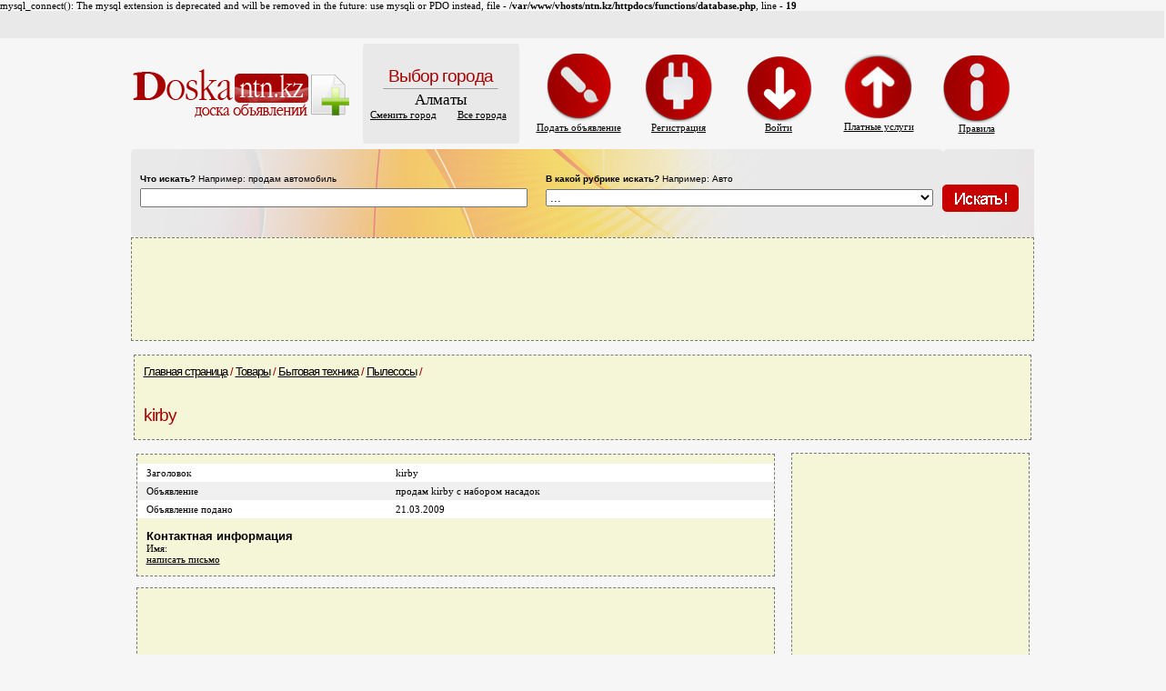

--- FILE ---
content_type: text/html; charset=windows-1251
request_url: http://ntn.kz/1943.html
body_size: 5424
content:
mysql_connect(): The mysql extension is deprecated and will be removed in the future: use mysqli or PDO instead, file - <b>/var/www/vhosts/ntn.kz/httpdocs/functions/database.php</b>, line - <b>19</b><BR><html>
<head>
<title>Алматы | kirby в разделе Товары / Бытовая техника / Пылесосы на доске объявлений ntn.kz</title>
<META HTTP-EQUIV="Content-Type" CONTENT="text/html; charset=windows-1251">
<meta name="description" content="Доска бесплатных объявлений Казахстана: продам kirby с набором насадок в разделе Товары / Бытовая техника / Пылесосы">
<meta name="keywords" content="продам kirby с набором насадок">
<link rel="stylesheet" type="text/css" href="/template/main.css">
<link rel="SHORTCUT ICON" href="/favicon.ico">
<link rel="alternate" type="application/rss+xml" title="RSS" href="http://ntn.kz/rss.php?city_filename=almaty">
</head>
<body bgcolor="#f6f6f6" text="#000000" link="#000000" alink="#a70000" vlink="#000000">


<table width="100%" height="30" border="0" cellpadding="0" cellspacing="0" bgcolor="#e9e9e9">
  <tr>
        <td></td>	
	
    <td>&nbsp;</td>
  </tr>
</table>
<table width="993" border="0" align="center" cellpadding="0" cellspacing="0">
  <tr>
    <td height="122"><table width="993" height="122" border="0" align="center" cellpadding="0" cellspacing="0">
      <tr>
        <td width="255"><a href="http://ntn.kz/"><img src="http://ntn.kz/imgs/logo.jpg" alt="" width="241" height="69" border="0" /></a></td>
        <td width="172" align="center" height="122" background="http://ntn.kz/imgs/town_bg.gif" style="background-repeat:no-repeat; background-position:center">
        <h1 align="center">Выбор города<br>
          <img src="http://ntn.kz/imgs/grey_line.gif" alt="" width="129" height="5"></h1>
        
          
            <div align="center">
              <table width="172" border="0" align="center" cellpadding="0" cellspacing="0">
                <tr>
                  <td><div align="center"><span style="font-size:13pt; color:#000000">Алматы</span></div></td>
                </tr>
                <tr>
                  <td><table width="172" border="0" cellspacing="0" cellpadding="0">
                      <tr>
                        <td width="52%"><div align="center"><a href="/sitemap.php">Сменить город</a></div></td>
                        <td width="48%"><div align="center"><a href="http://ntn.kz/city/all/">Все города</a></div></td>
                      </tr>
                    </table></td>
                </tr>
              </table>
          </div></td>
        <td><span class="offset">
<table border=0 cellspacing=5 cellpadding=0 align=center>
<tr>

<td width=105 align=center><a href="http://ntn.kz/add/"><img src="http://ntn.kz/imgs/new_ob.jpg" width="76" height="75" border="0" /><BR>Подать объявление</a></td>
<td width=105 align=center><a href="http://ntn.kz/users/reg.php"><img src="http://ntn.kz/imgs/register.jpg" width="77" height="75" border="0" /><BR>Регистрация</a></td>
<td width=105 align=center><a href="http://ntn.kz/users/login.php"><img src="http://ntn.kz/imgs/enter_Site.jpg" width="73" height="75" border="0" /><BR>Войти</a></td>
<td width=105 align=center><a href="http://ntn.kz/pays.php"><img src="http://ntn.kz/imgs/pays.jpg" width="76" height="73" border="0" /><BR>Платные услуги</a></td>
<td width=100 align=center><a href="http://ntn.kz/help.php"><img src="http://ntn.kz/imgs/rules.jpg" width="75" height="76" border="0" /><BR>Правила</a></td>

</tr>
</table>
</span></td>
      </tr>
    </table></td>
  </tr>
  <tr>
    <td><table width="993" border="0" cellpadding="0" cellspacing="0" background="http://ntn.kz/imgs/search_bg.jpg">
      <tr>
        <td height="97"><form action="/search.php">
                    <table width="100%" border="0" cellspacing="0" cellpadding="0">
            <tr>
              <td style="padding-left:10px;padding-right:10px;" width="45%"><small><b>Что искать?</b> Например: продам автомобиль</small></td>
              <td style="padding-left:10px;padding-right:10px;" width="45%"><small><b>В какой рубрике искать?</b> Например: Авто</small></td>
              <td style="padding-right:10px;">&nbsp;</td>
            </tr>
            <tr>
              <td style="padding-left:10px;padding-right:10px;" width="45%"><input name="search" type="text" class="form" style="width:100%" maxlength="64" value='' /></td>
              <td style="padding-left:10px;padding-right:10px;" width="45%"><select name="search_category" class="form" style="width:100%;">
                  <option value="0">...</option>
<option value="2">Авто</option>
<option value="270">Недвижимость</option>
<option value="437">Бизнес</option>
<option value="69">Работа</option>
<option value="318">Промышленность</option>
<option value="217">Услуги</option>
<option value="343">Товары</option>
<option value="411">Спорт</option>
<option value="420">Здоровье</option>
<option value="394">Туризм</option>
<option value="253">Знакомства</option>
<option value="260">Животные</option>
                </select>
              </td>
              <td style="padding-right:10px;"><input type="image" src="http://ntn.kz/imgs/search_btn.gif" /></td>
            </tr>
          </table>
        </form></td>
      </tr>
    </table></td>
  </tr>
  <tr>
    <td><table width="993" border="0" cellspacing="0" cellpadding="3">
<div class=bg_yellow_light>
<div class=dashed>
<div class=offset>
<center>
<script type="text/javascript"><!--
google_ad_client = "ca-pub-0258082909624580";
/* 970x90, http://ntn.kz */
google_ad_slot = "7739153305";
google_ad_width = 970;
google_ad_height = 90;
//-->
</script>
<script type="text/javascript"
src="//pagead2.googlesyndication.com/pagead/show_ads.js">
</script>
</center>
<br>
</div>
</div>
</div><BR>    </table></td>
      </tr>
  
  <tr>
    <td><table width="993" border="0" cellspacing="0" cellpadding="3">
      <tr>
        <td>
<div class="offset bg_yellow_light dashed">
<div class=path>
<a href="/">Главная страница</a> / <a href="/343/">Товары</a> / <a href="/345/">Бытовая техника</a> / <a href="/362/">Пылесосы</a>  / <br><br><br><H1>kirby</H1>
<br>
<br>
</div>
</div>
<BR>
<table width="100%"><tr><td valign="top"><div class=bg_yellow_light><div class=dashed>
<table width="100%" border=0 cellspacing=0 cellpadding=0><tr><td class=td1>Заголовок</td><td class=td1>kirby</td></tr><tr><td class=td2>Объявление</td><td class=td2>продам kirby с набором насадок</td></tr><tr><td class=td1>Объявление подано</td><td class=td1>21.03.2009</td></tr></table><BR>
<script language="Javascript" type="text/javascript">
function show(id) {
if(document.getElementById(id).style.display == "none"){
document.getElementById(id).style.display = "block";
}
else{
document.getElementById(id).style.display = "none";
}
}
</script>

<div class=offset>
<div class=title>Контактная информация</div>
Имя: <br />

<a href="javascript:show('send_form');">написать письмо</a>
</div>
<br />
<div id="send_form" style="display:none">
<form method="POST" action="/1943.html" enctype="multipart/form-data">
<input type="hidden" name="form_name" value='send_message'>

<table class=form border=0 cellspacing=1 cellpadding=0>
<tr><td colspan=3 class=form_title>Написать письмо автору объявления</td></tr><tr><td class=form_description width="20%">Ваше имя&nbsp;<span class=req>*</span></td><td class=form_input width="40%"><input class=form type="text" name='send_name' value=''></td><td class=form_help width="40%">&nbsp;</td></tr><tr><td class=form_description width="20%">Как с вами связаться&nbsp;<span class=req>*</span></td><td class=form_input width="40%"><input class=form type="text" name='send_contacts' value=''></td><td class=form_help width="40%">Укажите любой способ связи с вами - e-mail, телефон и т.д.</td></tr><tr><td class=form_description width="20%">Текст сообщения&nbsp;<span class=req>*</span></td><td class=form_input width="40%"><textarea class=form rows=8 name='send_text'></textarea></td><td class=form_help width="40%">&nbsp;</td></tr><tr><td class=form_description width="20%">&nbsp;</td><td class=form_input width="40%"><input class=submit type="submit" value="Отправить сообщение"></td><td class=form_help width="40%">&nbsp;</td></tr></table></form><BR></div></div></div></div>

<br />
<center>
<div class=bg_yellow_light>
		<div class=dashed>
		<div class=offset>
<script type="text/javascript"><!--
google_ad_client = "ca-pub-0258082909624580";
/* NTN.KZ 580&#42;400 */
google_ad_slot = "8120282905";
google_ad_width = 580;
google_ad_height = 400;
//-->
</script>
<script type="text/javascript"
src="//pagead2.googlesyndication.com/pagead/show_ads.js">
</script>
</center>
</div></div></div>

<br />
		<div class=dashed>
		<div class=offset>
<!-- Put this script tag to the <head> of your page -->
<script type="text/javascript" src="//vk.com/js/api/openapi.js?113"></script>

<script type="text/javascript">
  VK.init({apiId: 4423319, onlyWidgets: true});
</script>

<!-- Put this div tag to the place, where the Comments block will be -->
<div id="vk_comments"></div>
<script type="text/javascript">
VK.Widgets.Comments("vk_comments", {limit: 10, width: "610", attach: "*"});
</script>
</div></div>


		<br>
		<div class=bg_yellow_light>
		<div class=dashed>
		<div class=offset>
		<b>Похожие объявления:</b><br>
		<br>
	<a href="/19540.html">KIRBY</a><br><br><a href="/3291.html">пылесос KIRBY</a><br><br><br></div></div></div><br></div></div></div></td><td>&nbsp;&nbsp;&nbsp;</td><td width=240 valign="top" class="bg_yellow_light dashed offset" style="margin-left:10px;"><center>
<script async src="//pagead2.googlesyndication.com/pagead/js/adsbygoogle.js"></script>
<!-- NTN 240 x 400 -->
<ins class="adsbygoogle"
     style="display:inline-block;width:240px;height:400px"
     data-ad-client="ca-pub-0258082909624580"
     data-ad-slot="8263859302"></ins>
<script>
(adsbygoogle = window.adsbygoogle || []).push({});
</script>
</center>
<br /><br />
<!-- Яндекс.Директ -->
<!-- Yandex.RTB R-A-132245-2 -->
<div id="yandex_rtb_R-A-132245-2"></div>
<script type="text/javascript">
    (function(w, d, n, s, t) {
        w[n] = w[n] || [];
        w[n].push(function() {
            Ya.Context.AdvManager.render({
                blockId: "R-A-132245-2",
                renderTo: "yandex_rtb_R-A-132245-2",
                async: true
            });
        });
        t = d.getElementsByTagName("script")[0];
        s = d.createElement("script");
        s.type = "text/javascript";
        s.src = "//an.yandex.ru/system/context.js";
        s.async = true;
        t.parentNode.insertBefore(s, t);
    })(this, this.document, "yandexContextAsyncCallbacks");
</script>

<br /><br />

</td></tr></table></td>
      </tr>
    </table></td>
  </tr></table>
  <tr>
    <td><hr width="100%" style="height:5px" color="#e67474"  />
      <table border="0" cellspacing="0" cellpadding="0" width="100%">
      <tr>
                <td class="offset" align="left" valign="top" width="45%"><script type="text/javascript" src="//yandex.st/share/share.js"
charset="utf-8"></script>
<div class="yashare-auto-init" data-yashareL10n="ru"
 data-yashareType="button" data-yashareQuickServices="yaru,vkontakte,facebook,twitter,odnoklassniki,moimir,gplus"></div></td>
<td class="offset" align="left" valign="top" width="15%"><a href="/rss.php?city_filename=almaty&category_id=1" title="RSS подписка"><img src="/template/ico_rss.gif" width="20" height="20" border="0" alt="RSS подписка" /></a> <a href="/sitemap.php" title="Карта сайта"><img src="/template/ico_sitemap.gif" width="20" height="20" border="0" alt="Карта сайта" /></a> <a href="/wap.php" title="WAP сайт"><img src="/template/ico_wap.gif" width="15" height="20" border="0" alt="Карта сайта" /></a></td>
        <td class="offset" valign="top" align="right" width="50%"><NOINDEX>
			<!-- Rating@Mail.ru counter -->
<script type="text/javascript">
var _tmr = _tmr || [];
_tmr.push({id: "2540385", type: "pageView", start: (new Date()).getTime()});
(function (d, w) {
   var ts = d.createElement("script"); ts.type = "text/javascript"; ts.async = true;
   ts.src = (d.location.protocol == "https:" ? "https:" : "http:") + "//top-fwz1.mail.ru/js/code.js";
   var f = function () {var s = d.getElementsByTagName("script")[0]; s.parentNode.insertBefore(ts, s);};
   if (w.opera == "[object Opera]") { d.addEventListener("DOMContentLoaded", f, false); } else { f(); }
})(document, window);
</script><noscript><div style="position:absolute;left:-10000px;">
<img src="//top-fwz1.mail.ru/counter?id=2540385;js=na" style="border:0;" height="1" width="1" alt="Рейтинг@Mail.ru" />
</div></noscript>
<!-- //Rating@Mail.ru counter -->
<!-- Rating@Mail.ru logo -->
<a rel=nofollow href="http://top.mail.ru/jump?from=2540385">
<img src="//top-fwz1.mail.ru/counter?id=2540385;t=285;l=1" 
style="border:0;" height="31" width="38" alt="Рейтинг@Mail.ru" /></a>
<!-- //Rating@Mail.ru logo -->
			<!--LiveInternet counter-->
            <script language="JavaScript" type="text/javascript"><!--
document.write('<a href="http://www.liveinternet.ru/click" '+
'target=_blank><img src="http://counter.yadro.ru/hit?t16.6;r'+
escape(document.referrer)+((typeof(screen)=='undefined')?'':
';s'+screen.width+'*'+screen.height+'*'+(screen.colorDepth?
screen.colorDepth:screen.pixelDepth))+';u'+escape(document.URL)+
';'+Math.random()+
'" title="LiveInternet: показано число просмотров за 24 часа, посетителей за 24 часа и за сегодн\я" '+
'border=0 width=88 height=31></a>')//--></script>
            <!--/LiveInternet-->
			
	<!-- ZERO.kz -->
<span id="_zero_34683">
<noscript>
<a rel=nofollow href="http://zero.kz/?s=34683" target="_blank">
<img src="http://c.zero.kz/z.png?u=34683" width="88" height="31" alt="ZERO.kz" />
</a>
</noscript>
</span>

<script type="text/javascript"><!--
var _zero_kz_ = _zero_kz_ || [];
_zero_kz_.push(["id", 34683]);
_zero_kz_.push(["type", 1]);

(function () {
    var a = document.getElementsByTagName("script")[0],
    s = document.createElement("script");
    s.type = "text/javascript";
    s.async = true;
    s.src = (document.location.protocol == "https:" ? "https:" : "http:")
    + "//c.zero.kz/z.js";
    a.parentNode.insertBefore(s, a);
})(); //-->
</script>
<!-- End ZERO.kz -->

			
            <!-- begin of Top100 code -->
            <a rel=nofollow href="http://top100.rambler.ru/top100/"><img src="http://counter.rambler.ru/top100.cnt?1408091" alt="" width="1" height="1" border="0" /></a>
            <!-- end of Top100 code -->
            <!-- begin of Top100 logo -->
            <a rel=nofollow href="http://top100.rambler.ru/top100/"><img src="http://top100-images.rambler.ru/top100/banner-88x31-rambler-gray2.gif" alt="Rambler's Top100" width="88" height="31" border="0" /></a>
            <!-- end of Top100 logo -->
          
		  </NOINDEX>
		  </td>
      </tr>
    </table>
			  
	
	</td>
  </tr>
</table>
<br />
</body>
</html>



--- FILE ---
content_type: text/html; charset=utf-8
request_url: https://www.google.com/recaptcha/api2/aframe
body_size: 269
content:
<!DOCTYPE HTML><html><head><meta http-equiv="content-type" content="text/html; charset=UTF-8"></head><body><script nonce="zrO7p-ZUHFIVhX0W1gVg1Q">/** Anti-fraud and anti-abuse applications only. See google.com/recaptcha */ try{var clients={'sodar':'https://pagead2.googlesyndication.com/pagead/sodar?'};window.addEventListener("message",function(a){try{if(a.source===window.parent){var b=JSON.parse(a.data);var c=clients[b['id']];if(c){var d=document.createElement('img');d.src=c+b['params']+'&rc='+(localStorage.getItem("rc::a")?sessionStorage.getItem("rc::b"):"");window.document.body.appendChild(d);sessionStorage.setItem("rc::e",parseInt(sessionStorage.getItem("rc::e")||0)+1);localStorage.setItem("rc::h",'1769386045148');}}}catch(b){}});window.parent.postMessage("_grecaptcha_ready", "*");}catch(b){}</script></body></html>

--- FILE ---
content_type: text/css
request_url: http://ntn.kz/template/main.css
body_size: 1456
content:
@charset "utf-8";
/***********************************************************************
Çàãëóøêè
************************************************************************/


.z1{background: #C7D939 url('/template/z1.jpg') no-repeat right bottom;}
.z2{background: #146BA1 url('/template/z2.jpg') no-repeat right bottom;}
.z3{background: #146BA1 url('/template/z3.jpg') no-repeat right bottom;}


/***********************************************************************
Îñíîâíûå ñòèëè
************************************************************************/

TD{
font-size: 11px;
font-family: "Tahoma";
color: #000000;
}

BODY{
margin: 0px;
font-size: 11px;
font-family: "Tahoma";
color:#000000;
}

SMALL{
font-size: 10px;
font-family: "Tahoma", "Arial";
text-decoration: none;
}

DIR{
margin-top: 0px;
margin-bottom: 0px;
padding-top: 0px;
padding-bottom: 0px;
}

H1{
display: inline;
margin:0px;
padding:0px;
font-size: 14pt;
color:#a70000;
letter-spacing:-1px;
font-weight:normal;
font-family: "Arial";
}
.blackh1{
margin-top:5px;
padding:0px;
font-size: 14pt;
color:#000000;
letter-spacing:-1px;
font-weight:normal;
font-family: "Arial";
}

.path{
font-size: 10pt;
color:#a70000;
letter-spacing:-1px;
font-weight:normal;
font-family: "Arial";
}


span.sel{
font-weight: bold;
color: #ffffff;
background-color:#ff9900;
}


/* Öâåò òåêñòà */
.bold{font-weight:bold;}
.blue{color: #a70000;}
.green{color: #4c9e36;}
.red{color: #FF0000;}
.orange{color: #FF6B00;}
.light{color: #a6b0b5;}
.black{color: #445964;}
.white{color: #ffffff;}


/* Öâåò ôîíà */
.bg_gray{color:#000000; background-color:#EBEBEB;}
.bg_red_light{color:#000000; background-color:#FFCCD3;}
.bg_red_dark{color:#ffffff; background-color:#960A2F;}
.bg_blue_light{color:#000000; background-color:#E0EBF6;}
.bg_blue{color:#ffffff; background-color:#3C8AD7;}
.bg_blue_dark{color:#ffffff; background-color:#0B327B;}
.bg_yellow_light{color:#000000; background-color:#F5F5D7;}
.bg_yellow_dark{color:#000000; background-color:#DDCA7F;}
.bg_green_light{color:#000000; background-color: #ecf1f0;}


/* Ïóíêòèðíûé áëîê */
.dashed{
padding-top: 10px;
border: 1px dashed #777777;
}


/* Ñìåùåíèå â áëîêàõ */
.offset{
padding-left: 10px;
padding-right: 10px;
}


/* Ïîäçàãîëîâîê */
.title{

font-size: 10pt;
font-family: "Tahoma", "Arial";
font-weight: bold;
}


/* Ïîäçàãîëîâîê êîììåð÷åñêèé */
.title_comm{
padding-bottom: 3px;
font-size: 11pt;
font-family: "Tahoma";
font-weight: bold;
}


/* Çàãîëîâîê êàòåãîðèè */
.category{
padding-bottom: 3px;
letter-spacing:-1px;
font-weight:normal;
font-family: "Arial";
font-size:21px;
}


/* Íèç ñòðàíèöû */
.down{
border-top: 5px solid #dee6ec;
padding-top: 10px;
padding-bottom: 14px;
background-color: #eaf1f6;
}



/***********************************************************************
Ôîðìû
************************************************************************/

FORM{
padding:0px;
margin:0px;
}

TABLE.form{
background-color: #ffffff;
width: 100%;
}

.form_title{
vertical-align: top;
width: 100%;
padding-left: 9px;
padding-right: 9px;
padding-top: 4px;
padding-bottom: 4px;
background-color:#cccccc;
color: #ffffff;
font-size: 11px;
font-family: "Tahoma";
font-weight: bold;
}

.form_description{
vertical-align: top;
padding-left: 9px;
padding-right: 9px;
padding-top: 10px;
padding-bottom: 10px;
background-color:#f0f0f0;
}

.form_description_error{
vertical-align: top;
padding-left: 9px;
padding-right: 9px;
padding-top: 10px;
padding-bottom: 10px;
background-color:#ffaaaa;
}

.form_input{
padding-left: 9px;
padding-right: 9px;
padding-top: 8px;
padding-bottom: 8px;
background-color:#f0f0f0;
}

.form_input_error{
padding-left: 9px;
padding-right: 9px;
padding-top: 8px;
padding-bottom: 8px;
background-color:#ffaaaa;
}

.form_help{
vertical-align: top;
padding-left: 9px;
padding-right: 9px;
padding-top: 10px;
padding-bottom: 10px;
background-color:#f0f0f0;
}

.form_help_error{
vertical-align: top;
padding-left: 9px;
padding-right: 9px;
padding-top: 10px;
padding-bottom: 10px;
background-color:#ffaaaa;
}

select.form{
width: 100%;
}

input.form{
width: 100%;
}

textarea.form{
width: 100%;
}

input.submit{
}

.req{
color: #ff0000;
font-weight: bold;
}


/***********************************************************************
Òàáëèöû
************************************************************************/

TABLE.table{
width: 100%;
}

TD.title{

vertical-align: top;
padding-left: 10px;
padding-right: 10px;
padding-top: 4px;


color: #ffffff;
font-size: 13px;
font-family: "Tahoma", "Arial";
font-weight: bold;
}

TD.td1{
vertical-align: top;
padding-left: 10px;
padding-right: 10px;
padding-top: 4px;
padding-bottom: 4px;
background-color:#ffffff;
}

TD.td2{
vertical-align: top;
padding-left: 10px;
padding-right: 10px;
padding-top: 4px;
padding-bottom: 4px;
background-color:#f0f0f0;
}

TD.td1_comm{
vertical-align: top;
padding-left: 10px;
padding-right: 10px;
padding-top: 4px;
padding-bottom: 4px;
background-color:#E5FFDC;
font-size: 14px;
font-family: "Arial";
/*
border-bottom: 4px solid #ffffff;
*/
border: 1px dashed #777777;
}

TD.td2_comm{
vertical-align: top;
padding-left: 10px;
padding-right: 10px;
padding-top: 4px;
padding-bottom: 4px;
background-color:#E5FFDC;
font-size: 14px;
font-family: "Arial";
/*
border-bottom: 4px solid #ffffff;
*/
border: 1px dashed #777777;
}
